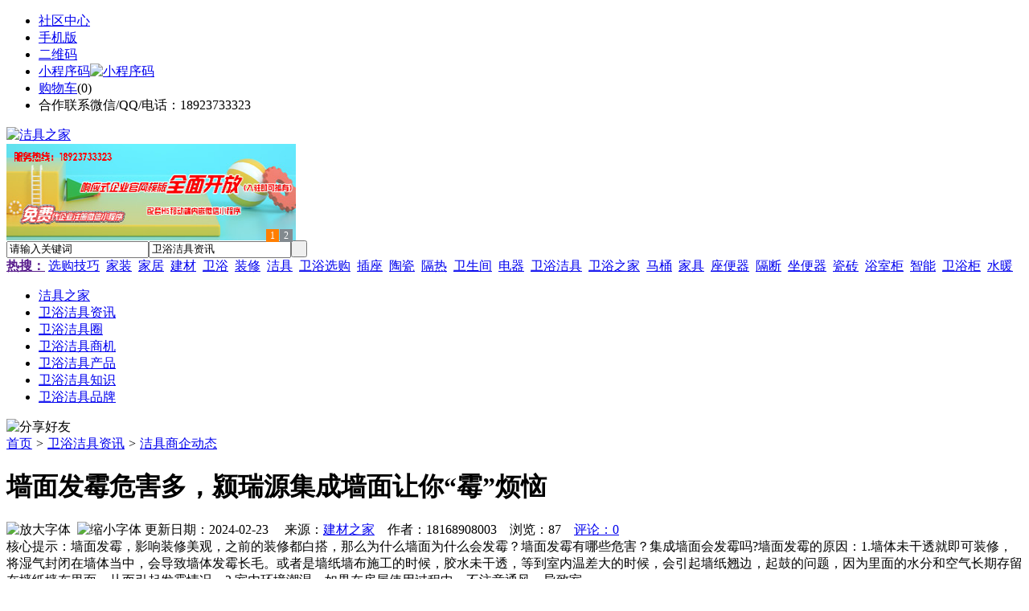

--- FILE ---
content_type: text/html;charset=UTF-8
request_url: https://yee6.com/news/show-110704.html
body_size: 9345
content:
<!doctype html>
<html>
<head>
<meta charset="UTF-8"/>
<title>墙面发霉危害多，颍瑞源集成墙面让你“霉”烦恼_洁具商企动态_卫浴洁具资讯_洁具之家</title>
<meta name="keywords" content="墙面发霉危害多，颍瑞源集成墙面让你“霉”烦恼,石材,园林,洁具商企动态"/>
<meta name="description" content="墙面发霉，影响装修美观，之前的装修都白搭，那么为什么墙面为什么会发霉？墙面发霉有哪些危害？集成墙面会发霉吗?墙面发霉的原因：1.墙体未干透就即可装修，将湿气封闭在墙体当中，会导致墙体发霉长毛。或者是墙纸墙布施工的时候，胶水未干透，等到室内温差大的时候，会引起墙纸翘边，起鼓的问题，因为里面的水分和空气长期存留在墙纸墙布里面，从而引起发霉情况。2.室内环境潮湿，如果在房屋使用过程中，不注意通风，导致室"/>
<meta http-equiv="mobile-agent" content="format=html5;url=https://m.yee6.com/news/show-110704.html">
<meta name="generator" content="BoYi"/>
<link rel="shortcut icon" type="image/x-icon" href="https://yee6.com/favicon.ico"/>
<link rel="bookmark" type="image/x-icon" href="https://yee6.com/favicon.ico"/>
<link rel="archives" title="洁具之家" href="https://yee6.com/archiver/"/>
<link rel="stylesheet" type="text/css" href="https://yee6.com/skin/boyi/style.css"/>
<link rel="stylesheet" type="text/css" href="https://yee6.com/skin/boyi/boyi.css"/>
<link rel="stylesheet" type="text/css" href="https://yee6.com/skin/boyi/article.css"/>
<!--[if lte IE 6]>
<link rel="stylesheet" type="text/css" href="https://yee6.com/skin/boyi/ie6.css"/>
<![endif]-->
<script type="text/javascript">window.onerror=function(){return true;}</script><script type="text/javascript" src="https://yee6.com/lang/zh-cn/lang.js"></script>
<script type="text/javascript" src="https://yee6.com/file/script/config.js"></script>
<!--[if lte IE 9]><!-->
<script type="text/javascript" src="https://yee6.com/file/script/jquery-1.5.2.min.js"></script>
<!--<![endif]-->
<!--[if (gte IE 10)|!(IE)]><!-->
<script type="text/javascript" src="https://yee6.com/file/script/jquery-2.1.1.min.js"></script>
<!--<![endif]-->
<script type="text/javascript" src="https://yee6.com/file/script/common.js"></script>
<script type="text/javascript" src="https://yee6.com/file/script/page.js"></script>
<script type="text/javascript" src="https://yee6.com/file/script/jquery.lazyload.js"></script><script type="text/javascript">
GoMobile('https://m.yee6.com/news/show-110704.html');
var searchid = 21;
</script>
  </head>
<body>
<div class="head" id="head">
<div class="head_m">
<div class="head_r" id="destoon_member"></div>
<div class="head_l">
<ul>
<li class="h_fav"><a href="https://yee6.com/mobile/bbs/" target=_blank>社区中心</a></li>
<li class="h_mobile"><a href="javascript:Dmobile();">手机版</a></li><li class="h_qrcode"><a href="javascript:Dqrcode();">二维码</a></li>              <li id="mainCon"><a class="h_mobile thumbnail" href="#">小程序码<img src="https://yee6.com/skin/boyi/image/xiao+gong.jpg" width="360" height="150" alt="小程序码" /></a></li>
<li class="h_cart"><a href="https://yee6.com/member/cart.php">购物车</a>(<span class="head_t" id="destoon_cart">0</span>)</li>              <li class="f_red">合作联系微信/QQ/电话：18923733323</li>
</ul>
</div>
</div>
</div>
<div class="m head_s" id="destoon_space"></div>
<div class="m"><div id="search_tips" style="display:none;"></div></div>
<div id="destoon_qrcode" style="display:none;"></div><div class="m">
<div id="search_module" style="display:none;" onMouseOut="Dh('search_module');" onMouseOver="Ds('search_module');">
<ul>
<li onClick="setModule('21','卫浴洁具资讯')">卫浴洁具资讯</li><li onClick="setModule('18','卫浴洁具圈')">卫浴洁具圈</li><li onClick="setModule('23','卫浴洁具商机')">卫浴洁具商机</li><li onClick="setModule('5','卫浴洁具产品')">卫浴洁具产品</li></ul>
</div>
</div>
<div class="m">
<div class="logo f_l"><a href="https://yee6.com/"><img src="https://yee6.com/skin/boyi/image/logo.png" width="280" height="110" alt="洁具之家"/></a></div><span class="logo-r"><script type="text/javascript" src="https://yee6.com/file/script/slide.js"></script><div id="slide_a35" class="slide" style="width:360px;height:120px;">
<a href="https://www.jc68.com/" target="_blank"><img src="https://bybc.cn/ad/jc68ad.jpg" width="360" height="120" alt=""/></a>
<a href="###" target="_self"><img src="https://bybc.cn/ad/ad20-2.jpg" width="360" height="120" alt=""/></a>
</div>
<script type="text/javascript">new dslide('slide_a35');</script>
</span>
<form id="destoon_search" action="https://yee6.com/news/search.php" onSubmit="return Dsearch(1);">
<input type="hidden" name="moduleid" value="21" id="destoon_moduleid"/>
<input type="hidden" name="spread" value="0" id="destoon_spread"/>
<div class="head_search">
<div>
<input name="kw" id="destoon_kw" type="text" class="search_i" value="请输入关键词" onFocus="if(this.value=='请输入关键词') this.value='';" onKeyUp="STip(this.value);" autocomplete="off" x-webkit-speech speech/><input type="text" id="destoon_select" class="search_m" value="卫浴洁具资讯" readonly onFocus="this.blur();" onClick="$('#search_module').fadeIn('fast');"/><input type="submit" value=" " class="search_s"/>
</div>
</div>
<div class="head_search_kw f_l">
<a href="" onClick="Dsearch_adv();return false;"><strong>热搜：</strong></a>
<span id="destoon_word"><a href="https://yee6.com/news/search.php?kw=%E9%80%89%E8%B4%AD%E6%8A%80%E5%B7%A7">选购技巧</a>&nbsp; <a href="https://yee6.com/news/search.php?kw=%E5%AE%B6%E8%A3%85">家装</a>&nbsp; <a href="https://yee6.com/news/search.php?kw=%E5%AE%B6%E5%B1%85">家居</a>&nbsp; <a href="https://yee6.com/news/search.php?kw=%E5%BB%BA%E6%9D%90">建材</a>&nbsp; <a href="https://yee6.com/news/search.php?kw=%E5%8D%AB%E6%B5%B4">卫浴</a>&nbsp; <a href="https://yee6.com/news/search.php?kw=%E8%A3%85%E4%BF%AE">装修</a>&nbsp; <a href="https://yee6.com/news/search.php?kw=%E6%B4%81%E5%85%B7">洁具</a>&nbsp; <a href="https://yee6.com/news/search.php?kw=%E5%8D%AB%E6%B5%B4%E9%80%89%E8%B4%AD">卫浴选购</a>&nbsp; <a href="https://yee6.com/news/search.php?kw=%E6%8F%92%E5%BA%A7">插座</a>&nbsp; <a href="https://yee6.com/news/search.php?kw=%E9%99%B6%E7%93%B7">陶瓷</a>&nbsp; <a href="https://yee6.com/news/search.php?kw=%E9%9A%94%E7%83%AD">隔热</a>&nbsp; <a href="https://yee6.com/news/search.php?kw=%E5%8D%AB%E7%94%9F%E9%97%B4">卫生间</a>&nbsp; <a href="https://yee6.com/news/search.php?kw=%E7%94%B5%E5%99%A8">电器</a>&nbsp; <a href="https://yee6.com/news/search.php?kw=%E5%8D%AB%E6%B5%B4%E6%B4%81%E5%85%B7">卫浴洁具</a>&nbsp; <a href="https://yee6.com/news/search.php?kw=%E5%8D%AB%E6%B5%B4%E4%B9%8B%E5%AE%B6">卫浴之家</a>&nbsp; <a href="https://yee6.com/news/search.php?kw=%E9%A9%AC%E6%A1%B6">马桶</a>&nbsp; <a href="https://yee6.com/news/search.php?kw=%E5%AE%B6%E5%85%B7">家具</a>&nbsp; <a href="https://yee6.com/news/search.php?kw=%E5%BA%A7%E4%BE%BF%E5%99%A8">座便器</a>&nbsp; <a href="https://yee6.com/news/search.php?kw=%E9%9A%94%E6%96%AD">隔断</a>&nbsp; <a href="https://yee6.com/news/search.php?kw=%E5%9D%90%E4%BE%BF%E5%99%A8">坐便器</a>&nbsp; <a href="https://yee6.com/news/search.php?kw=%E7%93%B7%E7%A0%96">瓷砖</a>&nbsp; <a href="https://yee6.com/news/search.php?kw=%E6%B5%B4%E5%AE%A4%E6%9F%9C">浴室柜</a>&nbsp; <a href="https://yee6.com/news/search.php?kw=%E6%99%BA%E8%83%BD">智能</a>&nbsp; <a href="https://yee6.com/news/search.php?kw=%E5%8D%AB%E6%B5%B4%E6%9F%9C">卫浴柜</a>&nbsp; <a href="https://yee6.com/news/search.php?kw=%E6%B0%B4%E6%9A%96">水暖</a>&nbsp; </span></div>
</form>
  </div>
<div class="c_b"></div>
</div>
<div class="menu_out">
  <div id="nv" class="menu">
<ul class="m"><li><a href="https://yee6.com/"><span>洁具之家</span></a></li><li class="menuon"><a href="https://yee6.com/news/"><span>卫浴洁具资讯</span></a></li><li><a href="https://yee6.com/club/"><span>卫浴洁具圈</span></a></li><li><a href="https://yee6.com/info/"><span>卫浴洁具商机</span></a></li><li><a href="https://yee6.com/sell/"><span>卫浴洁具产品</span></a></li><li><a href="/news/list-5.html"><span>卫浴洁具知识</span></a></li><li><a href="/news/list-6.html"><span>卫浴洁具品牌</span></a></li></ul>
</div>
</div>
<div class="m b20" id="headb"></div><script type="text/javascript">var module_id= 21,item_id=110704,content_id='content',img_max_width=800;</script>
<div class="m">
<div class="nav"><div><img src="https://yee6.com/skin/boyi/image/ico-share.png" class="share" title="分享好友" onclick="Dshare(21, 110704);"/></div><a href="https://yee6.com/">首页</a> <i>&gt;</i> <a href="https://yee6.com/news/">卫浴洁具资讯</a> <i>&gt;</i> <a href="https://yee6.com/news/list-12.html">洁具商企动态</a><span class="f_r"><marquee scrollamount="6" width="300px"> </marquee></span></div>
<div class="b5 bd-t"></div>
</div>
<div class="m m3">
<div class="m3l">
      <h1 class="title" id="title">墙面发霉危害多，颍瑞源集成墙面让你“霉”烦恼</h1>
<div class="info"><span class="f_r"><img src="https://yee6.com/skin/boyi/image/ico-zoomin.png" width="16" height="16" title="放大字体" class="c_p" onclick="fontZoom('+', 'article');"/>&nbsp;&nbsp;<img src="https://yee6.com/skin/boyi/image/ico-zoomout.png" width="16" height="16" title="缩小字体" class="c_p" onclick="fontZoom('-', 'article');"/></span>
更新日期：2024-02-23&nbsp;&nbsp;&nbsp;&nbsp;
来源：<a href="https://www.jc68.com/" target="_blank">建材之家</a>&nbsp;&nbsp;&nbsp;&nbsp;作者：18168908003&nbsp;&nbsp;&nbsp;&nbsp;浏览：<span id="hits">87</span>&nbsp;&nbsp;&nbsp;&nbsp;<a href="https://yee6.com/comment/index-htm-mid-21-itemid-110704.html">评论：0</a>&nbsp;&nbsp;&nbsp;&nbsp;</div>
<div class="introduce">核心提示：墙面发霉，影响装修美观，之前的装修都白搭，那么为什么墙面为什么会发霉？墙面发霉有哪些危害？集成墙面会发霉吗?墙面发霉的原因：1.墙体未干透就即可装修，将湿气封闭在墙体当中，会导致墙体发霉长毛。或者是墙纸墙布施工的时候，胶水未干透，等到室内温差大的时候，会引起墙纸翘边，起鼓的问题，因为里面的水分和空气长期存留在墙纸墙布里面，从而引起发霉情况。2.室内环境潮湿，如果在房屋使用过程中，不注意通风，导致室</div>      <div class="content">
  <h3><a href="https://yee6.com/news/show-111792.html" target="_blank"><strong>显微镜下的黄龙玉</strong></a></h3>
推荐简介：近些年黄龙玉的价格逐渐攀升，有越来越多的人都开始纷纷收藏黄龙玉，随着求购者需求的增多，市面上也出现了不少假的黄龙玉，那有什么仪器可以对黄龙玉的玉色是自然色，还是增强色进行鉴别呢？严格上来说，颜色没有真假，但是玉皮却有真假，用辅助仪器来判断玉色的手段常见的有三种：1.查尔斯滤色镜，又称祖母绿滤色镜，其分辨颜色有专门的颜色对照表可供参考。2.显微镜，一般用于观察玉石的表面特征，玉石内部接近表面的结构......
</div>
<div id="content"><div class="content" id="article">墙面发霉，影响<a href="https://m.jc68.com/" target="_blank"><strong class="keylink">装修</strong></a>美观，之前的装修都白搭，那么为什么墙面为什么会发霉？墙面发霉有哪些危害？集成墙面会发霉吗?<br /><br />墙面发霉的原因：<br /><br />1.墙体未干透就即可装修，将湿气封闭在墙体当中，会导致墙体发霉长毛。或者是<a href="https://m.jc68.com/bizhi/" target="_blank"><strong class="keylink">墙纸</strong></a><a href="https://m.jc68.com/bizhi/" target="_blank"><strong class="keylink">墙布</strong></a>施工的时候，<a href="https://m.jc68.com/shuini/" target="_blank"><strong class="keylink">胶水</strong></a>未干透，等到室内温差大的时候，会引起墙纸翘边，起鼓的问题，因为里面的水分和空气长期存留在墙纸墙布里面，从而引起发霉情况。<br /><br />2.室内环境潮湿，如果在房屋使用过程中，不注意通风，导致室内湿度大，潮湿的墙体极易粘附室内空气中的漂浮物，生成霉菌。<br /><br />3.<a href="https://m.jc68.com/boli/" target="_blank"><strong class="keylink">外墙</strong></a>砖镶贴不实，砖缝填充不饱满，外填充墙砌抹沙浆不密实，或外墙龟裂局部渗水也是造成内墙潮湿长毛的原因。<br /><br />4.屋内排<a href="https://m.jc68.com/guancai/" target="_blank"><strong class="keylink">水管</strong></a>，<a href="https://m.jc68.com/shuinuan/" target="_blank"><strong class="keylink">暖气</strong></a>管道等漏水，或者雨水从窗户缝隙处渗透到墙面，引起发霉。<br /><br />   5.使用了劣质的室内装修材料引起发霉。<br /><br /><strong style="font-size: large;">墙面发霉的危害：<br /><br />墙面发霉又称墙癌，墙体霉斑，墙面发霉不仅会影美观，而且霉斑中暗藏的多种霉菌还会危害人的身体健康。<br /><br />因为发霉会散发霉菌孢子，对人体危害是极大的。霉菌孢子在空气中流动，进入人体侵入呼吸系统迅速繁殖。长期接触和细如霉菌，可引发呼吸道疾病和过敏症状等，免疫力低的人还可能因此引起头疼、发烧、皮肤或黏膜发炎，严重的会产生致癌物质。<br /><br />尤其对婴幼儿来说，他们抵抗力低，皮肤柔嫩，在霉菌的环境下容易引发皮肤疾病。很多人认为墙壁起了霉菌，把墙壁重新粉刷一次或者用抹布去掉就可以解决了，这样做只能起到临时消除或者覆盖的作用，不能彻底消除。<br /><br />过一段时间霉菌会再次显现，而且会越来越严重。霉菌是一种生命极强的菌类，不彻底消除遇到相应的环境会迅速繁殖蔓延。<br /><br />集成墙面：防火、<a href="https://m.jc68.com/geduan/" target="_blank"><strong class="keylink">隔音</strong></a>、保温、除菌、立体感强。<br /><br />快装，便捷，即装即住，0甲醛。<br /><br /></div>
      <div class="content"><center><img src="https://yee6.com/skin/boyi/image/xiao+gong.jpg" alt="小程序码" /></center></div>
      </div>
<div class="b20 c_b">&nbsp;</div>
<div class="award"><div onclick="Go('https://yee6.com/member/award.php?mid=21&itemid=110704');">打赏</div></div>                     <div class="np">
                <ul>
                <li><strong>下一篇：</strong><a href="https://yee6.com/news/show-110706.html" title="大型国有钢企同样在艰难度日">大型国有钢企同样在艰难度日</a>
</li>
                <li><strong>上一篇：</strong><a href="https://yee6.com/news/show-110703.html" title="结构调整方向的企业采取资产重组">结构调整方向的企业采取资产重组</a>
</li>
                </ul>
                </div>
                <div class="b10">&nbsp;</div>
                     <div class="head-txt"><span><a href="https://yee6.com/sell/" target=_bank>更多<i>&gt;</i></a></span><strong>文章标签：<a href="https://yee6.com/news/search.php?kw=%E7%9F%B3%E6%9D%90" target="_blank" class="b">石材</a>
<a href="https://yee6.com/news/search.php?kw=%E5%9B%AD%E6%9E%97" target="_blank" class="b">园林</a>
</strong></div>
 <div class="b20"></div>
      <div class="head-txt"><span><a href="https://yee6.com/news/search.php?kw=%E7%9F%B3%E6%9D%90">更多<i>&gt;</i></a></span><strong>同类卫浴洁具资讯</strong></div>
<div class="related"><table width="100%">
<tr><td width="50%"><a href="https://yee6.com/news/show-111740.html" title="点焊机控制系统有哪些功能—苏州安嘉">&#8226; 点焊机控制系统有哪些功能—苏州安嘉</a></td>
<td width="50%"><a href="https://yee6.com/news/show-111726.html" title="幕墙铝单板的安装流程">&#8226; 幕墙铝单板的安装流程</a></td>
</tr><tr><td width="50%"><a href="https://yee6.com/news/show-111432.html" title="佛山本地淋浴房的风采">&#8226; 佛山本地淋浴房的风采</a></td>
<td width="50%"><a href="https://yee6.com/news/show-111423.html" title="济南方矩管、济南镀锌方矩管">&#8226; 济南方矩管、济南镀锌方矩管</a></td>
</tr><tr><td width="50%"><a href="https://yee6.com/news/show-111407.html" title="真瓷胶OEM，你需要放心——汉壹诺">&#8226; 真瓷胶OEM，你需要放心——汉壹诺</a></td>
<td width="50%"><a href="https://yee6.com/news/show-111315.html" title="石材铝蜂窝板安装结构">&#8226; 石材铝蜂窝板安装结构</a></td>
</tr><tr><td width="50%"><a href="https://yee6.com/news/show-111274.html" title="智能卫浴魔镜安卓网络WiFi触摸镜面电视">&#8226; 智能卫浴魔镜安卓网络WiFi触摸镜面电视</a></td>
<td width="50%"><a href="https://yee6.com/news/show-111055.html" title="苏州隔音窗价格多少钱一平">&#8226; 苏州隔音窗价格多少钱一平</a></td>
</tr><tr><td width="50%"><a href="https://yee6.com/news/show-111005.html" title="陈氏亮洁三月再创佳绩">&#8226; 陈氏亮洁三月再创佳绩</a></td>
<td width="50%"><a href="https://yee6.com/news/show-110941.html" title="洪海户外LED三面翻广告牌实现了哪些功能？">&#8226; 洪海户外LED三面翻广告牌实现了哪些功能？</a></td>
</tr></table>
</div>
<div id="comment_div" style="display:;">
<div class="head-txt"><span><a href="https://yee6.com/comment/index-htm-mid-21-itemid-110704.html"><b id="comment_count" class="px16 f_red">0</b> 条</a></span><strong>相关评论</strong></div>
<div class="c_b" id="comment_main"><div></div></div>
</div>
<script type="text/javascript" src="https://yee6.com/file/script/comment.js"></script>
<br/>
</div>
<div class="m3r in-news-r">
<div class="head-sub"><strong>推荐图文</strong><a class="f_r" href="https://yee6.com/news/" target="_blank"><span>更多...</span></a></div>
<div class="list-thumb"><table width="100%">
<tr><td width="50%" valign="top"><a href="https://yee6.com/news/show-16732.html"><img src="http://img2.jc68.cn/upload/202104/08/090645661.jpg" width="124" height="93" alt="卫浴选购，如何为家里选择一套合适的卫浴产品？"/></a>
<ul><li><a href="https://yee6.com/news/show-16732.html" title="卫浴选购，如何为家里选择一套合适的卫浴产品？">卫浴选购，如何为家里</a></li></ul></td>
<td width="50%" valign="top"><a href="https://yee6.com/news/show-16725.html"><img src="http://img2.jc68.cn/upload/202104/08/085317401.jpg" width="124" height="93" alt="水龙头选购，水龙头新选择 哪种产品更好？"/></a>
<ul><li><a href="https://yee6.com/news/show-16725.html" title="水龙头选购，水龙头新选择 哪种产品更好？">水龙头选购，水龙头新</a></li></ul></td>
</tr><tr><td width="50%" valign="top"><a href="https://yee6.com/news/show-16717.html"><img src="http://img2.jc68.cn/upload/202103/09/175853691.jpg" width="124" height="93" alt="未来精装城市格局：八大城市成为主力，规模在20-33万套之间"/></a>
<ul><li><a href="https://yee6.com/news/show-16717.html" title="未来精装城市格局：八大城市成为主力，规模在20-33万套之间">未来精装城市格局：八</a></li></ul></td>
<td width="50%" valign="top"><a href="https://yee6.com/news/show-16712.html"><img src="http://img2.jc68.cn/upload/202103/07/161255931.jpg" width="124" height="93" alt="2020年1-12月广东省建筑卫生陶瓷产品出口额43.5亿美元，同比下降15.1%"/></a>
<ul><li><a href="https://yee6.com/news/show-16712.html" title="2020年1-12月广东省建筑卫生陶瓷产品出口额43.5亿美元，同比下降15.1%">2020年1-12月广东省建</a></li></ul></td>
</tr></table>
</div>
        <div class="b20 c_b"></div><div class="b20 c_b"></div>
        <div class="head-sub"><strong>点击排行</strong><a class="f_r" href="https://yee6.com/news/" target="_blank"><span>更多...</span></a></div>
<div class="list-rank"><ul>
<li><span class="f_r">1063</span><em>1</em><a href="https://yee6.com/news/show-16703.html" title="263947亿元！2020年全国建筑业总产值同比增长6.2%">263947亿元！2020年全国建筑业总产值同比增长6.2%</a></li>
<li><span class="f_r">1016</span><em>2</em><a href="https://yee6.com/news/show-16718.html" title="2020年精装修市场智能坐便器配套规模增达61%">2020年精装修市场智能坐便器配套规模增达61%</a></li>
<li><span class="f_r">998</span><em>3</em><a href="https://yee6.com/news/show-16725.html" title="水龙头选购，水龙头新选择 哪种产品更好？">水龙头选购，水龙头新选择 哪种产品更好？</a></li>
<li><span class="f_r">967</span><i>4</i><a href="https://yee6.com/news/show-16726.html" title="卫浴产品选购，购买卫浴产品时要注意些什么？">卫浴产品选购，购买卫浴产品时要注意些什么？</a></li>
<li><span class="f_r">849</span><i>5</i><a href="https://yee6.com/news/show-16732.html" title="卫浴选购，如何为家里选择一套合适的卫浴产品？">卫浴选购，如何为家里选择一套合适的卫浴产品？</a></li>
<li><span class="f_r">834</span><i>6</i><a href="https://yee6.com/news/show-16717.html" title="未来精装城市格局：八大城市成为主力，规模在20-33万套之间">未来精装城市格局：八大城市成为主力，规模在20-33万套之间</a></li>
<li><span class="f_r">825</span><i>7</i><a href="https://yee6.com/news/show-16706.html" title="卫浴水龙头选购，创意型卫浴水龙头紧追时代潮流">卫浴水龙头选购，创意型卫浴水龙头紧追时代潮流</a></li>
<li><span class="f_r">820</span><i>8</i><a href="https://yee6.com/news/show-16712.html" title="2020年1-12月广东省建筑卫生陶瓷产品出口额43.5亿美元，同比下降15.1%">2020年1-12月广东省建筑卫生陶瓷产品出口额43.5亿美元，同比下降15.1%</a></li>
<li><span class="f_r">731</span><i>9</i><a href="https://yee6.com/news/show-110747.html" title="Type-C母座的优点缺点 Type-C母座的应用领域">Type-C母座的优点缺点 Type-C母座的应用领域</a></li>
<li><span class="f_r">657</span><i>10</i><a href="https://yee6.com/news/show-16746.html" title="卫浴间产品，家居装修如何选购卫浴间产品？">卫浴间产品，家居装修如何选购卫浴间产品？</a></li>
</ul></div>
     <div class="b20 c_b"></div><div class="b20 c_b"></div>
<div class="head-sub"><strong>卫浴洁具商机<a class="f_r" href="https://yee6.com/info/" target="_blank"><span>更多...</span></a></strong></div>
        <div class="list-rank"><ul>
<li><a href="https://yee6.com/info/show-58330.html" target="_blank" title="金石资源：子公司金昌矿业3月1日起逐步恢复生产">金石资源：子公司金昌矿业3月1日起逐步恢复生产</a></li>
<li><a href="https://yee6.com/info/show-58329.html" target="_blank" title="一品红接入DeepSeek 为产销研提供有力支撑">一品红接入DeepSeek 为产销研提供有力支撑</a></li>
<li><a href="https://yee6.com/info/show-58328.html" target="_blank" title="昆药集团：天麻素注射液获批临床试验">昆药集团：天麻素注射液获批临床试验</a></li>
<li><a href="https://yee6.com/info/show-58327.html" target="_blank" title="利元亨：拟3000万元至4000万元回购公司股份">利元亨：拟3000万元至4000万元回购公司股份</a></li>
<li><a href="https://yee6.com/info/show-58326.html" target="_blank" title="圣湘生物：2024年净利润2.59亿元 同比下降28.78%">圣湘生物：2024年净利润2.59亿元 同比下降28.78%</a></li>
<li><a href="https://yee6.com/info/show-58325.html" target="_blank" title="全国首家外商独资三级综合医院今日开诊">全国首家外商独资三级综合医院今日开诊</a></li>
<li><a href="https://yee6.com/info/show-58324.html" target="_blank" title="伟星新材：2024年净利润9.55亿元 同比下降33.36%">伟星新材：2024年净利润9.55亿元 同比下降33.36%</a></li>
<li><a href="https://yee6.com/info/show-58323.html" target="_blank" title="网传“迪士尼乐园将落户重庆”系谣言">网传“迪士尼乐园将落户重庆”系谣言</a></li>
<li><a href="https://yee6.com/info/show-58322.html" target="_blank" title="北京量子院创世界纪录 “量子电话”通信速率与1G网络相当">北京量子院创世界纪录 “量子电话”通信速率与1G网络相当</a></li>
<li><a href="https://yee6.com/info/show-58321.html" target="_blank" title="早谋划、快行动 2025年地方楼市开新局">早谋划、快行动 2025年地方楼市开新局</a></li>
</ul>
</div>
     <div class="b20 c_b"></div><div class="b20 c_b"></div>
        <div class="head-sub"><strong>卫浴洁具圈</strong><a class="f_r" href="https://yee6.com/club/" target="_blank"><span>更多...</span></a></div>
        <div class="list-rank"><ul>
<li><a href="https://yee6.com/club/show-323.html" target="_blank" title="研究：加密行业的繁荣推动了ICO市场的复苏">研究：加密行业的繁荣推动了ICO市场的复苏</a></li>
<li><a href="https://yee6.com/club/show-321.html" target="_blank" title="以太坊钱包浏览器Metamask其他网络上记录了7.1万笔交易">以太坊钱包浏览器Metamask其他网络上记录了7.1万笔交易</a></li>
<li><a href="https://yee6.com/club/show-319.html" target="_blank" title="Ripple战略副总裁被任命为美国支付系统提速委员的董事会成员">Ripple战略副总裁被任命为美国支付系统提速委员的董事会成员</a></li>
<li><a href="https://yee6.com/club/show-318.html" target="_blank" title="去中心化借贷平台Dharma推出USDC借贷，吸引主流用户使用DeFi产品">去中心化借贷平台Dharma推出USDC借贷，吸引主流用户使用DeFi产品</a></li>
<li><a href="https://yee6.com/club/show-314.html" target="_blank" title="Morgan Creek Digital联合创始人：建议美国用户买入BTC作为退休储蓄">Morgan Creek Digital联合创始人：建议美国用户买入BTC作为退休储蓄</a></li>
<li><a href="https://yee6.com/club/show-311.html" target="_blank" title="律师Jake Chervinsky：SEC仍未对VanEck ETF做出决定的现象很不寻常">律师Jake Chervinsky：SEC仍未对VanEck ETF做出决定的现象很不寻常</a></li>
<li><a href="https://yee6.com/club/show-306.html" target="_blank" title="FSRT于5月15日12：00上线COINBIG交易平台">FSRT于5月15日12：00上线COINBIG交易平台</a></li>
<li><a href="https://yee6.com/club/show-301.html" target="_blank" title="华帝股份2018年营收近61亿">华帝股份2018年营收近61亿</a></li>
<li><a href="https://yee6.com/club/show-300.html" target="_blank" title="杨永青：提倡在企业核心竞争力上寻找差异化">杨永青：提倡在企业核心竞争力上寻找差异化</a></li>
<li><a href="https://yee6.com/club/show-299.html" target="_blank" title="朱嘉华：今天的消费者要的不是便宜，而是占便宜">朱嘉华：今天的消费者要的不是便宜，而是占便宜</a></li>
</ul>
</div>
     <div class="b20 c_b"></div><div class="b20 c_b"></div>
      <div class="head-sub"><strong>最新视频</strong><a class="f_r" href="" target="_blank"><span>更多...</span></a></div>
<div class="list-thumb"></div>
        <div class="b20"></div>
<div class="head-sub"><strong>推荐产品</strong><a class="f_r" href="https://yee6.com/sell/" target="_blank"><span>更多...</span></a></div> 
        <div class="list-ar-r"><div>
<a href="https://yee6.com/sell/show-33475.html" target="_blank"><img src="http://img.jc68.com/201707/03/14465140129.jpg.middle.jpg" width="130" height="110" alt="名典磁砖内墙砖 复古"/></a>
            <p><a href="https://yee6.com/sell/show-33475.html" target="_blank">名典磁砖内墙砖 复古</a></p>
            <b>面议</b>
</div>
<div>
<a href="https://yee6.com/sell/show-33474.html" target="_blank"><img src="http://img.jc68.com/201707/03/15011493129.jpg.middle.jpg" width="130" height="110" alt="名典磁砖内墙砖 复古"/></a>
            <p><a href="https://yee6.com/sell/show-33474.html" target="_blank">名典磁砖内墙砖 复古</a></p>
            <b>面议</b>
</div>
<div>
<a href="https://yee6.com/sell/show-33473.html" target="_blank"><img src="http://img.jc68.com/201707/03/14371221129.jpg.middle.jpg" width="130" height="110" alt="名典磁砖内墙砖 复古"/></a>
            <p><a href="https://yee6.com/sell/show-33473.html" target="_blank">名典磁砖内墙砖 复古</a></p>
            <b>面议</b>
</div>
<div>
<a href="https://yee6.com/sell/show-33462.html" target="_blank"><img src="http://img.jc68.com/201707/03/13551515129.jpg.middle.jpg" width="130" height="110" alt="名典磁砖内墙砖 复古"/></a>
            <p><a href="https://yee6.com/sell/show-33462.html" target="_blank">名典磁砖内墙砖 复古</a></p>
            <b>面议</b>
</div>
<div>
<a href="https://yee6.com/sell/show-33455.html" target="_blank"><img src="http://img.jc68.com/201707/03/13114038129.jpg.middle.jpg" width="130" height="110" alt="名典磁砖抛光砖 海岩"/></a>
            <p><a href="https://yee6.com/sell/show-33455.html" target="_blank">名典磁砖抛光砖 海岩</a></p>
            <b>面议</b>
</div>
<div>
<a href="https://yee6.com/sell/show-23502.html" target="_blank"><img src="http://img.jc68.com/201607/29/113138804005.jpg.middle.jpg" width="130" height="110" alt="葡萄牙软木墙板CW0901"/></a>
            <p><a href="https://yee6.com/sell/show-23502.html" target="_blank">葡萄牙软木墙板CW0901</a></p>
            <b>￥298.00</b>
</div>
<div>
<a href="https://yee6.com/sell/show-20610.html" target="_blank"><img src="http://img.jc68.com/201504/27/17-01-47-13-1.jpg.middle.jpg" width="130" height="110" alt="仿木纹砖，佛山观点瓷"/></a>
            <p><a href="https://yee6.com/sell/show-20610.html" target="_blank">仿木纹砖，佛山观点瓷</a></p>
            <b>面议</b>
</div>
<div>
<a href="https://yee6.com/sell/show-20609.html" target="_blank"><img src="http://img.jc68.com/201504/27/17-00-00-74-1.jpg.middle.jpg" width="130" height="110" alt="仿木纹砖，佛山观点瓷"/></a>
            <p><a href="https://yee6.com/sell/show-20609.html" target="_blank">仿木纹砖，佛山观点瓷</a></p>
            <b>面议</b>
</div>
<div>
<a href="https://yee6.com/sell/show-20608.html" target="_blank"><img src="http://img.jc68.com/201504/27/16-57-01-98-1.jpg.middle.jpg" width="130" height="110" alt="仿木纹砖，佛山观点瓷"/></a>
            <p><a href="https://yee6.com/sell/show-20608.html" target="_blank">仿木纹砖，佛山观点瓷</a></p>
            <b>面议</b>
</div>
<div>
<a href="https://yee6.com/sell/show-20607.html" target="_blank"><img src="http://img.jc68.com/201504/27/16-34-07-10-1.jpg.middle.jpg" width="130" height="110" alt="仿木纹砖，佛山观点瓷"/></a>
            <p><a href="https://yee6.com/sell/show-20607.html" target="_blank">仿木纹砖，佛山观点瓷</a></p>
            <b>面议</b>
</div>
<span class="c_b"></span></div>
        <div class="b10 c_b"> </div>
</div>
</div> 
<script type="text/javascript" src="https://yee6.com/file/script/content.js"></script><div class="m b20"></div>
<div class="m ad"></div>
<div class="b20 c_b"></div>
<div class="foot" style="overflow: hidden; white-space: nowrap; text-overflow:ellipsis;">
<a href="https://dinlou.com/" target="_blank">天花之家</a> | 
<a href="https://mc53.cn/" target="_blank">木门之家</a> | 
<a href="https://w829.com/" target="_blank">灯具之家</a> | 
<a href="https://t792.com/" target="_blank">铁艺之家</a> | 
<a href="https://gr25.com/" target="_blank">幕墙之家</a> | 
<a href="https://wu23.com/" target="_blank">五金头条</a> | 
<a href="https://lw35.com/" target="_blank">楼梯头条</a> | 
<a href="https://qk79.com/" target="_blank">墙纸头条</a> | 
<a href="https://bi81.com/" target="_blank">壁纸头条</a> | 
<a href="https://li32.com/" target="_blank">玻璃头条</a> | 
<a href="https://y-8.cn/" target="_blank">老姚之家</a> | 
<a href="https://h-7.cn/" target="_blank">灯饰之家</a> | 
<a href="https://dq27.cn/" target="_blank">电气之家</a> | 
<a href="https://qjtt.cn/" target="_blank">全景头条</a> | 
<a href="https://zm755.com/" target="_blank">照明之家</a> | 
<a href="https://fs755.com/" target="_blank">防水之家</a> | 
<a href="https://fd755.com/" target="_blank">防盗之家</a> | 
<a href="https://qkl07.com/" target="_blank">区快洞察</a> | 
<a href="https://qianjiang.jc68.com/" target="_blank">潜江建材</a> | 
<a href="https://xiantao.jc68.com/" target="_blank">仙桃建材</a> | 
<a href="https://enshi.jc68.com/" target="_blank">恩施建材</a> | 
<a href="https://suizhou.jc68.com/" target="_blank">随州建材</a> | 
<a href="https://xianning.jc68.com/" target="_blank">咸宁建材</a> | 
<a href="https://huanggang.jc68.com/" target="_blank">黄冈建材</a> | 
<a href="https://jingzhou.jc68.com/" target="_blank">荆州建材</a> | 
<a href="https://xiaogan.jc68.com/" target="_blank">孝感建材</a> | 
<a href="https://jingmen.jc68.com/" target="_blank">荆门建材</a> | 
<a href="https://ezhou.jc68.com/" target="_blank">鄂州建材</a> | 
<a href="https://xiangfan.jc68.com/" target="_blank">襄樊建材</a> | 
<a href="https://yichang.jc68.com/" target="_blank">宜昌建材</a> | 
<a href="https://shiyan.jc68.com/" target="_blank">十堰建材</a> | 
<a href="https://huangshi.jc68.com/" target="_blank">黄石建材</a> | 
<a href="https://cs.jc68.com/" target="_blank">长沙建材</a> | 
<a href="https://xiangxi.jc68.com/" target="_blank">湘西建材</a> | 
<a href="https://loudi.jc68.com/" target="_blank">娄底建材</a> | 
<a href="https://huaihua.jc68.com/" target="_blank">怀化建材</a> | 
<a href="https://yongzhou.jc68.com/" target="_blank">永州建材</a> | 
<a href="https://chenzhou.jc68.com/" target="_blank">郴州建材</a> | 
<br/>
<a href="https://www.jc68.com/" target="_blank">建材</a> | 
<a href="https://720.jc68.com/" target="_blank">720全景</a> | 
<a href="https://my.jc68.com/" target="_blank">企业之家</a> | 
<a href="https://m.yee6.com/bbs" target="_blank">移动社区</a> | 
<a href="https://yee6.com/about/index.html">关于我们</a> &nbsp;|&nbsp; 
<a href="https://yee6.com/about/contact.html">联系方式</a> &nbsp;|&nbsp; 
<a href="https://yee6.com/about/agreement.html">使用协议</a> &nbsp;|&nbsp; 
<a href="https://yee6.com/about/copyright.html">版权隐私</a> &nbsp;|&nbsp; 
<a href="https://yee6.com/sitemap/">网站地图</a> | 
<a href="https://yee6.com/spread/">排名推广</a> | 
<a href="https://yee6.com/ad/" rel="nofollow">广告服务</a> | <a href="https://yee6.com/gift/" rel="nofollow">积分换礼</a> | <a href="https://yee6.com/feed/">RSS订阅</a> |     <a href="https://yee6.com/sitemaps.xml">sitemap</a> | 
    <a href="https://www.miibeian.gov.cn" target="_blank" rel="nofollow">粤ICP备14017808号</a> 
<br/> (c)2015-2017 Bybc.cn SYSTEM All Rights Reserved    <br/> Powered by <a href="https://yee6.com/"><span>洁具之家</span></a>
</div>
<style type="text/css">
.navontop{position:fixed;top:30px;margin-left:auto;margin-right:auto;width:100%;z-index:3;background:#00688B;}</style>
<script type="text/javascript">
jQuery(document).ready(function(){
    var navtop=jQuery("#nv").offset().top;
    jQuery(window).scroll(function(){
        var temp=jQuery(this).scrollTop();
        if(temp>navtop)
            jQuery("#nv").addClass("navontop");
        else
            jQuery("#nv").removeClass("navontop");
    });
});</script>
<div class="back2top"><a href="javascript:void(0);" title="返回顶部">&nbsp;</a></div>
<script type="text/javascript">
$(function(){$("img").lazyload();});</script>
</body>
</html>

--- FILE ---
content_type: application/javascript
request_url: https://yee6.com/file/script/config.js
body_size: 119
content:
var DTPath = "https://yee6.com/";var DTMob = "https://m.yee6.com/";var SKPath = "https://yee6.com/skin/boyi/";var MEPath = "https://yee6.com/member/";var DTEditor = "fckeditor";var CKDomain = ".yee6.com";var CKPath = "/";var CKPrex = "cmt_";